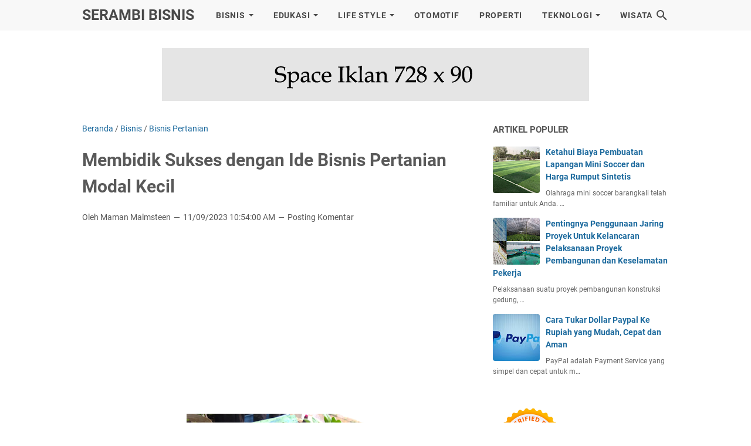

--- FILE ---
content_type: text/html; charset=utf-8
request_url: https://www.google.com/recaptcha/api2/aframe
body_size: 248
content:
<!DOCTYPE HTML><html><head><meta http-equiv="content-type" content="text/html; charset=UTF-8"></head><body><script nonce="rW17ayXsoOsGUNbAW1J_aA">/** Anti-fraud and anti-abuse applications only. See google.com/recaptcha */ try{var clients={'sodar':'https://pagead2.googlesyndication.com/pagead/sodar?'};window.addEventListener("message",function(a){try{if(a.source===window.parent){var b=JSON.parse(a.data);var c=clients[b['id']];if(c){var d=document.createElement('img');d.src=c+b['params']+'&rc='+(localStorage.getItem("rc::a")?sessionStorage.getItem("rc::b"):"");window.document.body.appendChild(d);sessionStorage.setItem("rc::e",parseInt(sessionStorage.getItem("rc::e")||0)+1);localStorage.setItem("rc::h",'1769304782202');}}}catch(b){}});window.parent.postMessage("_grecaptcha_ready", "*");}catch(b){}</script></body></html>

--- FILE ---
content_type: text/plain
request_url: https://www.google-analytics.com/j/collect?v=1&_v=j102&a=742412999&t=pageview&_s=1&dl=https%3A%2F%2Fwww.serambibisnis.com%2F2023%2F11%2Fmembidik-sukses-dengan-ide-bisnis-pertanian-modal-kecil.html&ul=en-us%40posix&dt=Membidik%20Sukses%20dengan%20Ide%20Bisnis%20Pertanian%20Modal%20Kecil%20-%20Serambi%20Bisnis&sr=1280x720&vp=1280x720&_u=IADAAEABAAAAACAAI~&jid=1367180810&gjid=1987730710&cid=1515784505.1769304779&tid=UA-137995964-2&_gid=1924317030.1769304780&_r=1&_slc=1&z=1377747798
body_size: -452
content:
2,cG-Y8EZ9TKCY5